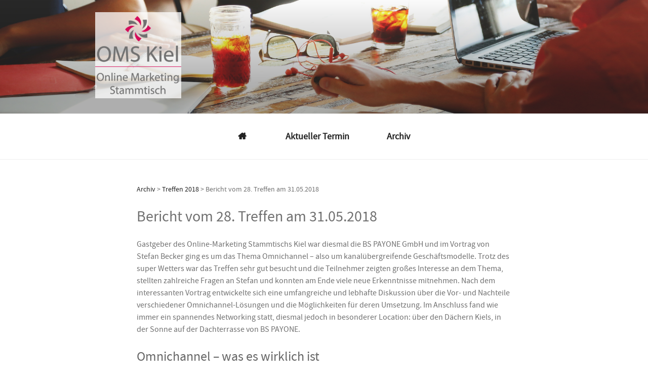

--- FILE ---
content_type: text/css
request_url: https://online-marketing-kiel.de/wp-content/themes/omstammtisch/style.css?ver=1.0.0
body_size: 1341
content:
/*
 Theme Name:   Online-Marketing Stammtisch Kiel Theme
 Description:  Twenty Seventeen Child Theme
 Template:     twentyseventeen
 Version:      1.0.0
 Text Domain:  omstammtisch
*/

/* Webfonts auf dem Server */

@font-face {
  font-family: 'FontAwesome';
  src: url('fonts/Awesome/fontawesome-webfont.eot?v=4.5.0');
  src: url('fonts/Awesome/fontawesome-webfont.eot?#iefix&v=4.5.0') format('embedded-opentype'), url('fonts/Awesome/fontawesome-webfont.woff2?v=4.5.0') format('woff2'),
url('fonts/Awesome/fontawesome-webfont.woff?v=4.5.0') format('woff'),
url('fonts/Awesome/fontawesome-webfont.ttf?v=4.5.0') format('truetype'),
url('fonts/Awesome/fontawesome-webfont.svg?v=4.5.0#fontawesomeregular') format('svg');
  font-weight: normal;
  font-style: normal;
}

@font-face {
	font-family: 'source_sans_probold';
	src: url('fonts/sourcesanspro/sourcesanspro-bold-webfont.woff2') format('woff2'),
		url('fonts/sourcesanspro/sourcesanspro-bold-webfont.woff') format('woff');
	font-weight: normal;
	font-style: normal;
}

@font-face {
	font-family: 'source_sans_probold_italic';
	src: url('fonts/sourcesanspro/sourcesanspro-boldit-webfont.woff2') format('woff2'),
		url('fonts/sourcesanspro/sourcesanspro-boldit-webfont.woff') format('woff');
	font-weight: normal;
	font-style: normal;
}

@font-face {
	font-family: 'source_sans_proitalic';
	src: url('fonts/sourcesanspro/sourcesanspro-it-webfont.woff2') format('woff2'),
		url('fonts/sourcesanspro/sourcesanspro-it-webfont.woff') format('woff');
	font-weight: normal;
	font-style: normal;
}

@font-face {
	font-family: 'source_sans_prolight';
	src: url('fonts/sourcesanspro/sourcesanspro-light-webfont.woff2') format('woff2'),
		url('fonts/sourcesanspro/sourcesanspro-light-webfont.woff') format('woff');
	font-weight: normal;
	font-style: normal;
}

@font-face {
	font-family: 'source_sans_prolight_italic';
	src: url('fonts/sourcesanspro/sourcesanspro-lightit-webfont.woff2') format('woff2'),
		url('fonts/sourcesanspro/sourcesanspro-lightit-webfont.woff') format('woff');
	font-weight: normal;
	font-style: normal;
}

@font-face {
	font-family: 'source_sans_pro';
	src: url('fonts/sourcesanspro/sourcesanspro-regular-webfont.woff2') format('woff2'),
		url('fonts/sourcesanspro/sourcesanspro-regular-webfont.woff') format('woff');
	font-weight: normal;
	font-style: normal;
}

@font-face {
	font-family: 'source_sans_prosemibold';
	src: url('fonts/sourcesanspro/sourcesanspro-semibold-webfont.woff2') format('woff2'),
		url('fonts/sourcesanspro/sourcesanspro-semibold-webfont.woff') format('woff');
	font-weight: normal;
	font-style: normal;
}

@font-face {
	font-family: 'source_sans_proSBdIt';
	src: url('fonts/sourcesanspro/sourcesanspro-semiboldit-webfont.woff2') format('woff2'),
		url('fonts/sourcesanspro/sourcesanspro-semiboldit-webfont.woff') format('woff');
	font-weight: normal;
	font-style: normal;
}

body,
button,
input,
input::placeholder,
select,
textarea,
textarea::placeholder {
    color: #707070; 
    font-family: "source_sans_pro", "Helvetica Neue", helvetica, sans-serif;
}

.site-branding a:hover,
.site-branding a:focus {
    opacity: 1;
}

.custom-logo-link img {
    width: 170px;
    max-height: none;
    background-color: rgba(255,255,255,.75);
}

.site-branding a:hover img,
.site-branding a:focus img {
    background-color: rgba(255,255,255,.9);}

ul#top-menu {
    text-align: center;
}

.navigation-top .current-menu-item > a,
.navigation-top .current_page_item > a {
    color: #707070;
}

.menu-item-22 a:before {
    content: "\f015";
    font-family: 'FontAwesome';
    font-style: normal;
}

h2, h3, h4, h5, h6, h7 {
    margin: 0.25em 0;
    padding: 0;
}

.breadcrumb {
    margin: 0 auto;
    max-width: 800px;
}

#crumbs {
    font-size: 90%;
}

.datum,
.zeit {
    font-size: 1.5em;
    color: #d4145a;
}

select {
    background: none;
}

button,
input[type="button"],
input[type="submit"] {
    width: 100%;
    background-color: #d4145a;
}

button:hover,
button:focus,
input[type="button"]:hover,
input[type="button"]:focus,
input[type="submit"]:hover,
input[type="submit"]:focus {
    background: #707070;
}

.no-ul ul {
    list-style-type: none;
}

.lyte-wrapper {
margin: 0 !important;
}

#colophon {
    background: #707070;
}

#colophon p {
    color: #fff;
}

nav.social-navigation {
    float: none;
    margin: 0 auto 24px;
    text-align: center;
}

.social-navigation a {
    background-color: #fff;
}

.icon {
fill: #707070;
}

.site-info {
    margin: 0 auto !important;
    text-align: center;
    float: none;
}

.site-info a {
    color: #fff;
}

.site-info a:hover {
    color: #fff;
    -webkit-box-shadow: inset 0 0 0 rgba(255, 255, 255, 0), 0 3px 0 rgba(255, 255, 255, 1);
    box-shadow: inset 0 0 0 rgba(255, 255, 255, 0), 0 3px 0 rgba(255, 255, 255, 1);
}

#scrollUp {
    color: #767676;
    bottom: 0.7em;
    display: block;
    position: absolute;
    right: 6px;
    padding: 6px;
    background: rgba(255,255,255,.75);
    border-radius: 30px;
    width: 40px;
    text-align: center;
    height: 40px;
}

#scrollUp:hover {
    background: rgba(255,255,255,1);
}

#scrollUp .icon {
     height: 18px;
     width: 18px;
    -webkit-transform: rotate(270deg);
    -ms-transform: rotate(270deg);
    transform: rotate(270deg);
}

/* RWD */

@media screen and (min-width: 48em) {

    .custom-logo-link {
      padding-right: 0;
    }

    button,
    input[type="button"],
    input[type="submit"],
    .navigation-top {
      font-size: 18px;
      font-size: 1.1rem;
  }

  .main-navigation a {
      padding: 1em 2em;
  }

  #content {
      padding-top: 3em;
  }

    .panel-content .wrap {
      padding: 0;
    }

}

@media screen and (min-width: 30em) {

  .site-branding {
      padding: 1.5em 0;
  }

}

@media screen and (max-width: 767px) {

	#scrollUp .icon {
    	top: -3px;
	}

}

@media screen and (max-width: 479px) {

	#scrollUp .icon {
   	 top: 0px;
	}

}


--- FILE ---
content_type: text/plain
request_url: https://www.google-analytics.com/j/collect?v=1&_v=j102&aip=1&a=1251254946&t=pageview&_s=1&dl=https%3A%2F%2Fonline-marketing-kiel.de%2Fstammtische%2Ftreffen-2018%2Fbericht-vom-treffen-am-31-05-2018%2F&ul=en-us%40posix&dt=Bericht%20vom%2028.%20Treffen%20am%2031.05.2018%20%C2%B7%20Online-Marketing%20Stammtisch%20Kiel&sr=1280x720&vp=1280x720&_u=YEBAAEABAAAAACAAI~&jid=882834206&gjid=329124315&cid=1657406678.1769495012&tid=UA-46904096-4&_gid=2034593934.1769495012&_r=1&_slc=1&z=311336065
body_size: -453
content:
2,cG-JMQ4M7NBLG